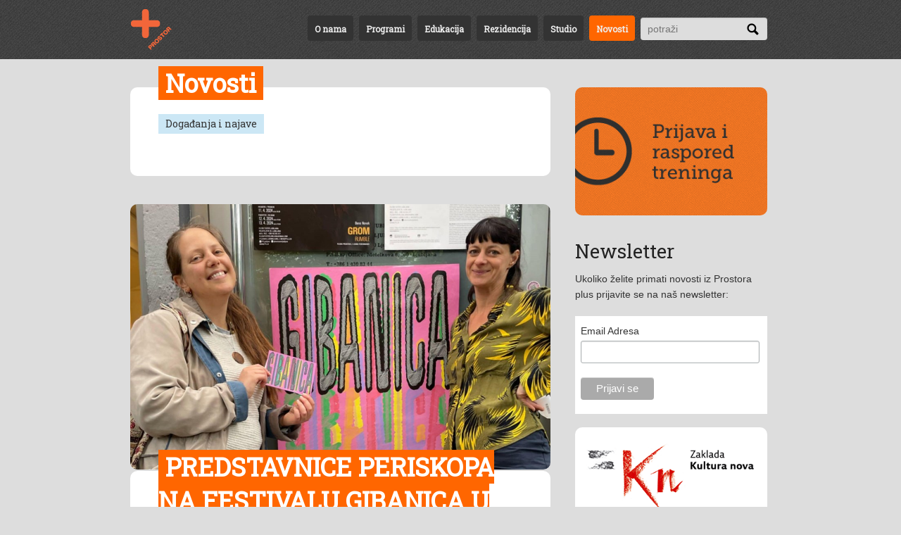

--- FILE ---
content_type: text/html; charset=UTF-8
request_url: https://www.prostorplus.hr/blog?b_start=5
body_size: 4292
content:
<!DOCTYPE html>
<!--[if lt IE 8]> <html class="no-js lt-ie9 lt-ie8" lang="hr"> <![endif]-->
<!--[if IE 8]> <html class="no-js lt-ie9" lang="hr"> <![endif]-->
<!--[if gt IE 8]><!--> <html class="no-js" lang="hr"> <!--<![endif]-->
<head>
 <meta charset="UTF-8">
 <meta name="viewport" content="width=device-width,initial-scale=1,minimum-scale=1,user-scalable=1">
 <meta name="robots" content="index,follow">
 <meta http-equiv="X-UA-Compatible" content="IE=edge,chrome=1">
 <script>document.cookie="resolution="+(window.innerWidth||(document.documentElement||document.body).clientWidth)+("devicePixelRatio" in window?","+devicePixelRatio:",1")+"; path=/";</script>
 <title>Novosti - Događanja i najave | Prostor plus</title>
 <base href="https://www.prostorplus.hr/"><!--[if lt IE 10]> </base> <![endif]-->
 <link rel="canonical" href="https://www.prostorplus.hr/blog">
 <link rel="alternate" type="application/rss+xml" href="hr/rss" title="RSS aktualno">
 <link rel="stylesheet" href="https://fonts.googleapis.com/css?family=Roboto+Slab">
 <link rel="stylesheet" href="assets/css/foundation.min.css">
 <link rel="stylesheet" href="assets/css/app.min.css?v=103">
<!--[if lt IE 9]>
 <style type="text/css" media="all"> @import "assets/css/ie.css"; </style> <![endif]-->
 <script src="//ajax.googleapis.com/ajax/libs/jquery/1.8/jquery.min.js"></script>
 <script src="assets/js/foundation.min.js"></script>
 <script src="assets/js/app.min.js?v=103"></script>


<script async src="https://www.googletagmanager.com/gtag/js?id=G-WKSEJDEQ82"></script>
<script>
  window.dataLayer = window.dataLayer || [];
  function gtag(){dataLayer.push(arguments);}
  gtag('js', new Date());
  gtag('config', 'G-WKSEJDEQ82');
</script>
</head>

<body id="blog">
<header class="navigation">
<div class="row"><a name="head-nav"></a>
 <div class="hide-for-small">
  <div id="header" class="logo two columns">
   <h1><a href="plus">Novosti - Događanja i najave | Prostor plus</a></h1>
  </div>
  <div id="navlink" class="ten columns">
   <div class="search"> <form id="ajaxSearch_form" action="trazi/rezultati" method="post"><input type="hidden" name="advsearch" value="oneword">
 <input id="ajaxSearch_input" class="cleardefault" type="text" name="search" value="" placeholder="potraži">
 <input id="ajaxSearch_submit" type="submit" name="sub" value="Traži" >
</form>
</div>
  <ul class="glavnimenu"> <li><a href="/o-nama" title="">O nama</a></li>
 <li><a href="/produkcija" title="">Programi</a></li>
 <li><a href="/radionice" title="">Edukacija</a></li>
 <li><a href="/rezidencija" title="AIR (umjetnici u rezidenciji / Artist in Residence)">Rezidencija</a></li>
 <li><a href="/studio-prostorija" title="Filodrammatica, Korzo 28, Rijeka">Studio</a></li>
 <li><a href="/blog" title="Događanja i najave" class="last current">Novosti</a></li>

</ul>
  </div>
 </div>
 <div class="hide show-for-small twelve columns">
 <nav class="top-bar"><ul>
  <li class="name"><h1><a href="https://www.prostorplus.hr/" class="main logo menutoggle">Prostor plus</a></h1></li>
  <li class="toggle-topbar"><a href="#"></a></li>
 </ul>
 <section><ul class="left"><li class="divider"></li>
  <li><a href="/o-nama" class="">O nama</a></li>

 <li><a href="/produkcija" class="">Programi</a></li>

 <li><a href="/radionice" class="">Edukacija</a></li>

 <li><a href="/rezidencija" class="">Rezidencija</a></li>

 <li><a href="/studio-prostorija" class="">Studio</a></li>

 <li><a href="/blog" class="active">Novosti</a></li>


 </ul></section>
</nav>
 </div>
</div>
</header>

<div class="row">
 <div class="main eight columns">
  <div class="content row">
   <div class="header-wrap"><h1>Novosti</h1></div>
  <h2 class="podnaslov">Događanja i najave</h2>
  
  </div>
 <div class="slika row">
  <a href="blog/predstavnice-periskopa-na-festivalu-gibanica-u-ljubljani"><img src="assets/images/blog/7.-gibanica.jpg" alt="PREDSTAVNICE PERISKOPA NA FESTIVALU GIBANICA U LJUBLJANI"></a>
 </div>
 <div class="content row">
  <div class="header-wrap"><h1><a href="blog/predstavnice-periskopa-na-festivalu-gibanica-u-ljubljani">PREDSTAVNICE PERISKOPA NA FESTIVALU GIBANICA U LJUBLJANI</a></h1></div>
  <h3 class="podnaslov">06.-11.05.2025. // Gibanica, Ljubljana</h3>
  <p>Predstavnice udruge Prostor Plus i festivala Periskop, Nika Krajnović  i Nives Soldičić provele su u Ljubljani na festivalu Gibanica u sklopu Twinning programa koji je usmjeren uzajamnom učenju i umrežavanju <a href="blog/predstavnice-periskopa-na-festivalu-gibanica-u-ljubljani">→ više</a></p>
  <p class="metainfo">13.05.2025.</p>
 </div>
 <div class="content row">
  <div class="header-wrap"><h1><a href="blog/vins-vladarice-na-svecanom-obiljezavanju-dana-oslobodjenja-rijeke">VINS VLADARICE NA SVEČANOM OBILJEŽAVANJU DANA OSLOBOĐENJA RIJEKE</a></h1></div>
  <h3 class="podnaslov">30.04.2025. // Muzej grada Rijeke – Kockica</h3>
  <p>VINS Vladarice nastupile su na svečanom obilježavanju Dana oslobođenja grada Rijeke u Muzeju grada Rijeke – Kockica. <a href="blog/vins-vladarice-na-svecanom-obiljezavanju-dana-oslobodjenja-rijeke">→ više</a></p>
  <p class="metainfo">03.05.2025.</p>
 </div><div class="slika row">
  <a href="blog/plesni-zbirkus-2025-otvorene-prijave-za-izvedbene-umjetnike_ce"><img src="assets/images/blog/pz-vizual-poziv.png" alt="Plesni zbirkus 2025 - Otvorene prijave za izvedbene umjetnike_ce"></a>
 </div>
 <div class="content row">
  <div class="header-wrap"><h1><a href="blog/plesni-zbirkus-2025-otvorene-prijave-za-izvedbene-umjetnike_ce">Plesni zbirkus 2025 - Otvorene prijave za izvedbene umjetnike_ce </a></h1></div>
  <h3 class="podnaslov">Prijave do 1.5.2025. putem online obrasca</h3>
  <p>Plesni zbirkus je dječji izvedbeni festival koji uključuje djecu u stvaranje kulturnog programa za djecu uz podršku stručnjaka_kinja. Zajedno ga s njima organiziraju udruge Prostor Plus i VMB i Gradska knjižnica Rijeka. Pozivamo izvedbene umjetnike_ce da prijave izvedbe i/ili radionice za i s djecom. Prijave traju do 1. svibnja 2025. Program će selektirati djeca i stručnjaci_kinje, a odabrani umjetnici_e će biti informirani putem emaila do 1. lipnja 2025. <a href="blog/plesni-zbirkus-2025-otvorene-prijave-za-izvedbene-umjetnike_ce">→ više</a></p>
  <p class="metainfo">26.03.2025.</p>
 </div><div class="slika row">
  <a href="blog/vins-vladarice-na-62-goranovom-proljecu"><img src="assets/images/blog/4.gorprlj.png" alt="VINS Vladarice na 62. Goranovom proljeću"></a>
 </div>
 <div class="content row">
  <div class="header-wrap"><h1><a href="blog/vins-vladarice-na-62-goranovom-proljecu">VINS Vladarice na 62. Goranovom proljeću </a></h1></div>
  <h3 class="podnaslov">21.03.2025. // // Filodrammatica, Korzo 28/I</h3>
  <p>U subotu 21.03.2025. u 19 sati 62. Goranovo proljeće stiže u Rijeku, točnije u Filodrammaticu. A tamo ćete osim lijepe i angažirane književnosti naići i na lijepe i angažirane pjesme <a href="blog/vins-vladarice-na-62-goranovom-proljecu">→ više</a></p>
  <p class="metainfo">14.03.2025.</p>
 </div><div class="slika row">
  <a href="blog/vins-vladarice-na-nocnom-marsu-za-8-mart-feminizam-nema-granica"><img src="assets/images/blog/3.vins-na-nocnom-marsu.jpg" alt="VINS Vladarice na Noćnom maršu za 8. Mart  - Feminizam nema granica!"></a>
 </div>
 <div class="content row">
  <div class="header-wrap"><h1><a href="blog/vins-vladarice-na-nocnom-marsu-za-8-mart-feminizam-nema-granica">VINS Vladarice na Noćnom maršu za 8. Mart  - Feminizam nema granica!</a></h1></div>
  <h3 class="podnaslov">08.03.2025. // 19:00 // Delta – Trg 128. brigade //</h3>
  <p>U subotu 08.03.2025.  vokalno instumentalni neformalni sastav (VINS) vLadarice na Noćnom maršu za 8. Mart (kao i svake godine). Dođite, budite i pjevajte s nama. Feminizam nema granica! <a href="blog/vins-vladarice-na-nocnom-marsu-za-8-mart-feminizam-nema-granica">→ više</a></p>
  <p class="metainfo">01.03.2025.</p>
 </div><nav class="row"><ul class="pagination">
 <li class="pagepos">6-10</li><li class="pagecnt">/ 204</li>
 <li class="prev arrow"><a href="/blog?b_start=0">←</a></li> <li class="pagenum"><a href="/blog?b_start=0">1</a></li><li class="current">2</li><li class="pagenum"><a href="/blog?b_start=10">3</a></li><li class="pagenum"><a href="/blog?b_start=15">4</a></li><li class="pagenum"><a href="/blog?b_start=20">5</a></li><li class="pagenum"><a href="/blog?b_start=25">6</a></li><li class="pagepos">...</li><li class="pagenum"><a href="/blog?b_start=195">40</a></li><li class="pagenum"><a href="/blog?b_start=200">41</a></li> <li class="next arrow"><a href="/blog?b_start=10">→</a></li>
</ul></nav>
 </div> 
 <div class="sidebar four columns">
  <a href="studio-prostorija/prijava-trening" title="Raspored treninga"><img src="assets/images/logotipi/raspored.png" class="banner"></a>

<h3>Newsletter</h3>
<form id="frmLtr" ac__tion="o-nama/newsletter#nltrform" method="post" enctype="multipart/form-data">
 <label for="cfEmail">Ukoliko želite primati novosti iz Prostora plus prijavite se na naš newsletter:</label>
 <!--div class="row collapse">
  <div class="eight mobile-three columns">
   <input tabindex="911" type="text" name="email" id="cfEmail" maxlength="80" placeholder="e-mail@adresa" value="">
  </div>
  <div class="four mobile-one columns">
   <input tabindex="981" type="submit" name="submit" id="btnSubmit" class="radius success button expand postfix" value="Pošalji">
  </div>
 </div>
 <input type="hidden" name="formid" value="frmLtr"-->
</form>
<!-- Begin Mailchimp Signup Form -->
<link href="//cdn-images.mailchimp.com/embedcode/classic-10_7.css" rel="stylesheet" type="text/css">
<style type="text/css">
	#mc_embed_signup{background:#fff; clear:left; font:14px Helvetica,Arial,sans-serif; }
	/* Add your own Mailchimp form style overrides in your site stylesheet or in this style block.
	   We recommend moving this block and the preceding CSS link to the HEAD of your HTML file. */
</style>
<div id="mc_embed_signup">
<form action="https://prostorplus.us19.list-manage.com/subscribe/post?u=9a1458e032932cf07510a4d6d&amp;id=bf9f1f5c93" method="post" id="mc-embedded-subscribe-form" name="mc-embedded-subscribe-form" class="validate" target="_blank" novalidate>
    <div id="mc_embed_signup_scroll">
	
<div class="mc-field-group">
	<label for="mce-EMAIL">Email Adresa </label>
	<input type="email" value="" name="EMAIL" class="required email" id="mce-EMAIL">
</div>
	<div id="mce-responses" class="clear">
		<div class="response" id="mce-error-response" style="display:none"></div>
		<div class="response" id="mce-success-response" style="display:none"></div>
	</div>    <!-- real people should not fill this in and expect good things - do not remove this or risk form bot signups-->
    <div style="position: absolute; left: -5000px;" aria-hidden="true"><input type="text" name="b_9a1458e032932cf07510a4d6d_bf9f1f5c93" tabindex="-1" value=""></div>
    <div class="clear"><input type="submit" value="Prijavi se" name="subscribe" id="mc-embedded-subscribe" class="button"></div>
    </div>
</form>
</div>
<!--End mc_embed_signup-->
<a href="https://kulturanova.hr" target="_blank" title="Zaklada Kultura nova">
  <img src="assets/images/logotipi/zkn.gif" class="banner" alt="Zaklada Kultura nova">
 </a><a href="http://www.min-kulture.hr/" target="_blank" title="Ministarstvo kulture RH">
  <img src="assets/images/logotipi/Ministarstvo_kulture_i_medija_RH_logo.jpg" class="banner" alt="Ministarstvo kulture RH">
 </a><a href="https://www.rijeka.hr/" target="_blank" title="Grad Rijeka">
  <img src="assets/images/logotipi/grad-rijeka.gif" class="banner" alt="Grad Rijeka">
 </a><a href="http://www.pgz.hr/" target="_blank" title="Primorsko-goranska županija">
  <img src="assets/images/logotipi/PGZ-logo-vodoravno_boja.jpg" class="banner" alt="Primorsko-goranska županija">
 </a><a href="http://www.molekula.org" target="_blank" title="Savez udruga Molekula">
  <img src="assets/images/logotipi/molekula.png" class="banner" alt="Savez udruga Molekula">
 </a><a href="https://solidarna.hr/fond-za-zene" target="_blank" title="Zaklada Solidarna">
  <img src="assets/images/logotipi/LOGO-Solidarna-1.png" class="banner" alt="Zaklada Solidarna">
 </a>
 </div>
</div>

<footer class="row footer">
 <div class="five columns">
  <p class="left big-on-phones">2009-25. © <a href="https://www.prostorplus.hr/">Prostor plus</a> | 
   web: <a href="http://www.manufaktura.hr/" target="_blank" rel="external">manufaktura</a></p>
 </div>  
 <div class="seven columns">
  <p class="right big-on-phones"> <a href="hr/rss">RSS</a> | <a href="blog#head-nav">na vrh</a></p>
  <p class="right hide-for-small">  <a href="/o-nama" title="O nama">O nama</a> | 
 <a href="/produkcija" title="Programi">Programi</a> | 
 <a href="/radionice" title="Edukacija">Edukacija</a> | 
 <a href="/rezidencija" title="Rezidencija">Rezidencija</a> | 
 <a href="/studio-prostorija" title="Studio za izvedbene umjetnosti ">Studio</a> | 
 <a href="/blog" title="Novosti" class="last current">Novosti</a> | 
</p>
 </div>
</footer>
</body>

</html>

--- FILE ---
content_type: text/css
request_url: https://www.prostorplus.hr/assets/css/app.min.css?v=103
body_size: 5535
content:
body{font-family:sans-serif;background-color:#ddd;color:#333;font-weight:400;font-style:normal;font-size:13px}h1,h2,h3,h4{font-family:'Roboto Slab',serif;font-weight:700;font-style:normal}h3{font-weight:300}a{text-decoration:none;color:#F60}a:hover,a:focus{text-decoration:underline;color:#F60}header.row{border-bottom:1px solid #9C9;margin-bottom:40px}.logo h1{margin:0;padding:0}.logo h1 a{background:transparent url('prostorplus-logo-orange.png') no-repeat -12px top;width:84px;height:84px;display:block;text-indent:-8000px}#navlink{padding:0 20px 0 0;font-size:16px;color:#ddd;font-weight:700}#navlink .search{float:right;margin:22px 0 0 0}#navlink form{margin:0;padding:0}#navlink fieldset{margin:0;padding:0;border:0}#navlink label{margin:0;border:0}#navlink input#ajaxSearch_input{margin:3px 0 0 0;padding:10px;border:0;float:left;width:180px;background-color:#ddd;border-radius:4px}#navlink input#ajaxSearch_submit{width:32px;height:32px;text-indent:-8000px;overflow:hidden;border:0;background:transparent url('search.png') no-repeat left top;position:absolute;margin:0;top:25px;right:25px;cursor:pointer}#navlink ul.glavnimenu{padding:30px 4px 22px 0;margin:0;float:right;list-style:none}#navlink ul.glavnimenu li{padding:0 4px;margin:0;float:left}#navlink a.current{color:#eee;background-color:#F60}#navlink a{padding:11px 10px 9px;color:#eee;font-family:'Roboto Slab',sans-serif;font-weight:bold;font-size:12px;background-color:#333;border-radius:4px}#navlink a:hover{color:#eee;background-color:#F60;text-decoration:none}#navlink span.last{display:none}.navigation{width:100%;height:84px;margin-bottom:40px;background:transparent url('debut_dark.png') repeat left top}.top-bar{background:0;height:90px;line-height:90px;position:relative;z-index:9600}.top-bar>ul{height:90px}.top-bar ul{height:90px;line-height:90px}.top-bar ul>li:hover,.top-bar ul>li.active{background:#222}.top-bar ul>li:hover a,.top-bar ul>li.active a{color:#f60}.top-bar ul>li.name{background:0;height:90px}.top-bar>ul .name h1{line-height:90px}.top-bar ul>li.name h1 a{background:transparent url('prostorplus-logo-orange.png') no-repeat -12px top;width:84px;height:84px;display:block;text-indent:-8000px;line-height:90px !important;padding:0}.top-bar ul>li.toggle-topbar{height:90px}.top-bar ul.left{background:#333;height:100%;margin-top:0}div.pp_default .pp_top,div.pp_default .pp_top .pp_middle,div.pp_default .pp_top .pp_left,div.pp_default .pp_top .pp_right,div.pp_default .pp_bottom,div.pp_default .pp_bottom .pp_left,div.pp_default .pp_bottom .pp_middle,div.pp_default .pp_bottom .pp_right{height:13px}div.pp_default .pp_top .pp_left{background:url(./prettyPhoto/default/sprite.png) -78px -93px no-repeat}div.pp_default .pp_top .pp_middle{background:url(./prettyPhoto/default/sprite_x.png) top left repeat-x}div.pp_default .pp_top .pp_right{background:url(./prettyPhoto/default/sprite.png) -112px -93px no-repeat}div.pp_default .pp_content .ppt{color:#f8f8f8}div.pp_default .pp_content_container .pp_left{background:url(./prettyPhoto/default/sprite_y.png) -7px 0 repeat-y;padding-left:13px}div.pp_default .pp_content_container .pp_right{background:url(./prettyPhoto/default/sprite_y.png) top right repeat-y;padding-right:13px}div.pp_default .pp_content{background-color:#fff}div.pp_default .pp_next:hover{background:url(./prettyPhoto/default/sprite_next.png) center right no-repeat;cursor:pointer}div.pp_default .pp_previous:hover{background:url(./prettyPhoto/default/sprite_prev.png) center left no-repeat;cursor:pointer}div.pp_default .pp_expand{background:url(./prettyPhoto/default/sprite.png) 0 -29px no-repeat;cursor:pointer;width:28px;height:28px}div.pp_default .pp_expand:hover{background:url(./prettyPhoto/default/sprite.png) 0 -56px no-repeat;cursor:pointer}div.pp_default .pp_contract{background:url(./prettyPhoto/default/sprite.png) 0 -84px no-repeat;cursor:pointer;width:28px;height:28px}div.pp_default .pp_contract:hover{background:url(./prettyPhoto/default/sprite.png) 0 -113px no-repeat;cursor:pointer}div.pp_default .pp_close{width:30px;height:30px;background:url(./prettyPhoto/default/sprite.png) 2px 1px no-repeat;cursor:pointer}div.pp_default #pp_full_res .pp_inline{color:#000}div.pp_default .pp_gallery ul li a{background:url(./prettyPhoto/default/default_thumb.png) center center #f8f8f8;border:1px solid #aaa}div.pp_default .pp_gallery ul li a:hover,div.pp_default .pp_gallery ul li.selected a{border-color:#fff}div.pp_default .pp_social{margin-top:7px}div.pp_default .pp_gallery a.pp_arrow_previous,div.pp_default .pp_gallery a.pp_arrow_next{position:static;left:auto}div.pp_default .pp_nav .pp_play,div.pp_default .pp_nav .pp_pause{background:url(./prettyPhoto/default/sprite.png) -51px 1px no-repeat;height:30px;width:30px}div.pp_default .pp_nav .pp_pause{background-position:-51px -29px}div.pp_default .pp_details{position:relative}div.pp_default a.pp_arrow_previous,div.pp_default a.pp_arrow_next{background:url(./prettyPhoto/default/sprite.png) -31px -3px no-repeat;height:20px;margin:4px 0 0 0;width:20px}div.pp_default a.pp_arrow_next{left:52px;background-position:-82px -3px}div.pp_default .pp_content_container .pp_details{margin-top:5px}div.pp_default .pp_nav{clear:none;height:30px;width:110px;position:relative}div.pp_default .pp_nav .currentTextHolder{font-family:Georgia;font-style:italic;color:#999;font-size:11px;left:75px;line-height:25px;margin:0;padding:0 0 0 10px;position:absolute;top:2px}div.pp_default .pp_close:hover,div.pp_default .pp_nav .pp_play:hover,div.pp_default .pp_nav .pp_pause:hover,div.pp_default .pp_arrow_next:hover,div.pp_default .pp_arrow_previous:hover{opacity:.7}div.pp_default .pp_description{font-size:11px;font-weight:bold;line-height:14px;margin:5px 50px 5px 0}div.pp_default .pp_bottom .pp_left{background:url(./prettyPhoto/default/sprite.png) -78px -127px no-repeat}div.pp_default .pp_bottom .pp_middle{background:url(./prettyPhoto/default/sprite_x.png) bottom left repeat-x}div.pp_default .pp_bottom .pp_right{background:url(./prettyPhoto/default/sprite.png) -112px -127px no-repeat}div.pp_default .pp_loaderIcon{background:url(./prettyPhoto/default/loader.gif) center center no-repeat}div.light_rounded .pp_top .pp_left{background:url(./prettyPhoto/light_rounded/sprite.png) -88px -53px no-repeat}div.light_rounded .pp_top .pp_middle{background:#fff}div.light_rounded .pp_top .pp_right{background:url(./prettyPhoto/light_rounded/sprite.png) -110px -53px no-repeat}div.light_rounded .pp_content .ppt{color:#000}div.light_rounded .pp_content_container .pp_left,div.light_rounded .pp_content_container .pp_right{background:#fff}div.light_rounded .pp_content{background-color:#fff}div.light_rounded .pp_next:hover{background:url(./prettyPhoto/light_rounded/btnNext.png) center right no-repeat;cursor:pointer}div.light_rounded .pp_previous:hover{background:url(./prettyPhoto/light_rounded/btnPrevious.png) center left no-repeat;cursor:pointer}div.light_rounded .pp_expand{background:url(./prettyPhoto/light_rounded/sprite.png) -31px -26px no-repeat;cursor:pointer}div.light_rounded .pp_expand:hover{background:url(./prettyPhoto/light_rounded/sprite.png) -31px -47px no-repeat;cursor:pointer}div.light_rounded .pp_contract{background:url(./prettyPhoto/light_rounded/sprite.png) 0 -26px no-repeat;cursor:pointer}div.light_rounded .pp_contract:hover{background:url(./prettyPhoto/light_rounded/sprite.png) 0 -47px no-repeat;cursor:pointer}div.light_rounded .pp_close{width:75px;height:22px;background:url(./prettyPhoto/light_rounded/sprite.png) -1px -1px no-repeat;cursor:pointer}div.light_rounded .pp_details{position:relative}div.light_rounded .pp_description{margin-right:85px}div.light_rounded #pp_full_res .pp_inline{color:#000}div.light_rounded .pp_gallery a.pp_arrow_previous,div.light_rounded .pp_gallery a.pp_arrow_next{margin-top:12px !important}div.light_rounded .pp_nav .pp_play{background:url(./prettyPhoto/light_rounded/sprite.png) -1px -100px no-repeat;height:15px;width:14px}div.light_rounded .pp_nav .pp_pause{background:url(./prettyPhoto/light_rounded/sprite.png) -24px -100px no-repeat;height:15px;width:14px}div.light_rounded .pp_arrow_previous{background:url(./prettyPhoto/light_rounded/sprite.png) 0 -71px no-repeat}div.light_rounded .pp_arrow_previous.disabled{background-position:0 -87px;cursor:default}div.light_rounded .pp_arrow_next{background:url(./prettyPhoto/light_rounded/sprite.png) -22px -71px no-repeat}div.light_rounded .pp_arrow_next.disabled{background-position:-22px -87px;cursor:default}div.light_rounded .pp_bottom .pp_left{background:url(./prettyPhoto/light_rounded/sprite.png) -88px -80px no-repeat}div.light_rounded .pp_bottom .pp_middle{background:#fff}div.light_rounded .pp_bottom .pp_right{background:url(./prettyPhoto/light_rounded/sprite.png) -110px -80px no-repeat}div.light_rounded .pp_loaderIcon{background:url(./prettyPhoto/light_rounded/loader.gif) center center no-repeat}div.dark_rounded .pp_top .pp_left{background:url(./prettyPhoto/dark_rounded/sprite.png) -88px -53px no-repeat}div.dark_rounded .pp_top .pp_middle{background:url(./prettyPhoto/dark_rounded/contentPattern.png) top left repeat}div.dark_rounded .pp_top .pp_right{background:url(./prettyPhoto/dark_rounded/sprite.png) -110px -53px no-repeat}div.dark_rounded .pp_content_container .pp_left{background:url(./prettyPhoto/dark_rounded/contentPattern.png) top left repeat-y}div.dark_rounded .pp_content_container .pp_right{background:url(./prettyPhoto/dark_rounded/contentPattern.png) top right repeat-y}div.dark_rounded .pp_content{background:url(./prettyPhoto/dark_rounded/contentPattern.png) top left repeat}div.dark_rounded .pp_next:hover{background:url(./prettyPhoto/dark_rounded/btnNext.png) center right no-repeat;cursor:pointer}div.dark_rounded .pp_previous:hover{background:url(./prettyPhoto/dark_rounded/btnPrevious.png) center left no-repeat;cursor:pointer}div.dark_rounded .pp_expand{background:url(./prettyPhoto/dark_rounded/sprite.png) -31px -26px no-repeat;cursor:pointer}div.dark_rounded .pp_expand:hover{background:url(./prettyPhoto/dark_rounded/sprite.png) -31px -47px no-repeat;cursor:pointer}div.dark_rounded .pp_contract{background:url(./prettyPhoto/dark_rounded/sprite.png) 0 -26px no-repeat;cursor:pointer}div.dark_rounded .pp_contract:hover{background:url(./prettyPhoto/dark_rounded/sprite.png) 0 -47px no-repeat;cursor:pointer}div.dark_rounded .pp_close{width:75px;height:22px;background:url(./prettyPhoto/dark_rounded/sprite.png) -1px -1px no-repeat;cursor:pointer}div.dark_rounded .pp_details{position:relative}div.dark_rounded .pp_description{margin-right:85px}div.dark_rounded .currentTextHolder{color:#c4c4c4}div.dark_rounded .pp_description{color:#fff}div.dark_rounded #pp_full_res .pp_inline{color:#fff}div.dark_rounded .pp_gallery a.pp_arrow_previous,div.dark_rounded .pp_gallery a.pp_arrow_next{margin-top:12px !important}div.dark_rounded .pp_nav .pp_play{background:url(./prettyPhoto/dark_rounded/sprite.png) -1px -100px no-repeat;height:15px;width:14px}div.dark_rounded .pp_nav .pp_pause{background:url(./prettyPhoto/dark_rounded/sprite.png) -24px -100px no-repeat;height:15px;width:14px}div.dark_rounded .pp_arrow_previous{background:url(./prettyPhoto/dark_rounded/sprite.png) 0 -71px no-repeat}div.dark_rounded .pp_arrow_previous.disabled{background-position:0 -87px;cursor:default}div.dark_rounded .pp_arrow_next{background:url(./prettyPhoto/dark_rounded/sprite.png) -22px -71px no-repeat}div.dark_rounded .pp_arrow_next.disabled{background-position:-22px -87px;cursor:default}div.dark_rounded .pp_bottom .pp_left{background:url(./prettyPhoto/dark_rounded/sprite.png) -88px -80px no-repeat}div.dark_rounded .pp_bottom .pp_middle{background:url(./prettyPhoto/dark_rounded/contentPattern.png) top left repeat}div.dark_rounded .pp_bottom .pp_right{background:url(./prettyPhoto/dark_rounded/sprite.png) -110px -80px no-repeat}div.dark_rounded .pp_loaderIcon{background:url(./prettyPhoto/dark_rounded/loader.gif) center center no-repeat}div.dark_square .pp_left,div.dark_square .pp_middle,div.dark_square .pp_right,div.dark_square .pp_content{background:#000}div.dark_square .currentTextHolder{color:#c4c4c4}div.dark_square .pp_description{color:#fff}div.dark_square .pp_loaderIcon{background:url(./prettyPhoto/dark_square/loader.gif) center center no-repeat}div.dark_square .pp_expand{background:url(./prettyPhoto/dark_square/sprite.png) -31px -26px no-repeat;cursor:pointer}div.dark_square .pp_expand:hover{background:url(./prettyPhoto/dark_square/sprite.png) -31px -47px no-repeat;cursor:pointer}div.dark_square .pp_contract{background:url(./prettyPhoto/dark_square/sprite.png) 0 -26px no-repeat;cursor:pointer}div.dark_square .pp_contract:hover{background:url(./prettyPhoto/dark_square/sprite.png) 0 -47px no-repeat;cursor:pointer}div.dark_square .pp_close{width:75px;height:22px;background:url(./prettyPhoto/dark_square/sprite.png) -1px -1px no-repeat;cursor:pointer}div.dark_square .pp_details{position:relative}div.dark_square .pp_description{margin:0 85px 0 0}div.dark_square #pp_full_res .pp_inline{color:#fff}div.dark_square .pp_gallery a.pp_arrow_previous,div.dark_square .pp_gallery a.pp_arrow_next{margin-top:12px !important}div.dark_square .pp_nav{clear:none}div.dark_square .pp_nav .pp_play{background:url(./prettyPhoto/dark_square/sprite.png) -1px -100px no-repeat;height:15px;width:14px}div.dark_square .pp_nav .pp_pause{background:url(./prettyPhoto/dark_square/sprite.png) -24px -100px no-repeat;height:15px;width:14px}div.dark_square .pp_arrow_previous{background:url(./prettyPhoto/dark_square/sprite.png) 0 -71px no-repeat}div.dark_square .pp_arrow_previous.disabled{background-position:0 -87px;cursor:default}div.dark_square .pp_arrow_next{background:url(./prettyPhoto/dark_square/sprite.png) -22px -71px no-repeat}div.dark_square .pp_arrow_next.disabled{background-position:-22px -87px;cursor:default}div.dark_square .pp_next:hover{background:url(./prettyPhoto/dark_square/btnNext.png) center right no-repeat;cursor:pointer}div.dark_square .pp_previous:hover{background:url(./prettyPhoto/dark_square/btnPrevious.png) center left no-repeat;cursor:pointer}div.light_square .pp_left,div.light_square .pp_middle,div.light_square .pp_right,div.light_square .pp_content{background:#fff}div.light_square .pp_content .ppt{color:#000}div.light_square .pp_expand{background:url(./prettyPhoto/light_square/sprite.png) -31px -26px no-repeat;cursor:pointer}div.light_square .pp_expand:hover{background:url(./prettyPhoto/light_square/sprite.png) -31px -47px no-repeat;cursor:pointer}div.light_square .pp_contract{background:url(./prettyPhoto/light_square/sprite.png) 0 -26px no-repeat;cursor:pointer}div.light_square .pp_contract:hover{background:url(./prettyPhoto/light_square/sprite.png) 0 -47px no-repeat;cursor:pointer}div.light_square .pp_close{width:75px;height:22px;background:url(./prettyPhoto/light_square/sprite.png) -1px -1px no-repeat;cursor:pointer}div.light_square .pp_details{position:relative}div.light_square .pp_description{margin-right:85px}div.light_square #pp_full_res .pp_inline{color:#000}div.light_square .pp_gallery a.pp_arrow_previous,div.light_square .pp_gallery a.pp_arrow_next{margin-top:12px !important}div.light_square .pp_nav .pp_play{background:url(./prettyPhoto/light_square/sprite.png) -1px -100px no-repeat;height:15px;width:14px}div.light_square .pp_nav .pp_pause{background:url(./prettyPhoto/light_square/sprite.png) -24px -100px no-repeat;height:15px;width:14px}div.light_square .pp_arrow_previous{background:url(./prettyPhoto/light_square/sprite.png) 0 -71px no-repeat}div.light_square .pp_arrow_previous.disabled{background-position:0 -87px;cursor:default}div.light_square .pp_arrow_next{background:url(./prettyPhoto/light_square/sprite.png) -22px -71px no-repeat}div.light_square .pp_arrow_next.disabled{background-position:-22px -87px;cursor:default}div.light_square .pp_next:hover{background:url(./prettyPhoto/light_square/btnNext.png) center right no-repeat;cursor:pointer}div.light_square .pp_previous:hover{background:url(./prettyPhoto/light_square/btnPrevious.png) center left no-repeat;cursor:pointer}div.light_square .pp_loaderIcon{background:url(./prettyPhoto/light_rounded/loader.gif) center center no-repeat}div.facebook .pp_top .pp_left{background:url(./prettyPhoto/facebook/sprite.png) -88px -53px no-repeat}div.facebook .pp_top .pp_middle{background:url(./prettyPhoto/facebook/contentPatternTop.png) top left repeat-x}div.facebook .pp_top .pp_right{background:url(./prettyPhoto/facebook/sprite.png) -110px -53px no-repeat}div.facebook .pp_content .ppt{color:#000}div.facebook .pp_content_container .pp_left{background:url(./prettyPhoto/facebook/contentPatternLeft.png) top left repeat-y}div.facebook .pp_content_container .pp_right{background:url(./prettyPhoto/facebook/contentPatternRight.png) top right repeat-y}div.facebook .pp_content{background:#fff}div.facebook .pp_expand{background:url(./prettyPhoto/facebook/sprite.png) -31px -26px no-repeat;cursor:pointer}div.facebook .pp_expand:hover{background:url(./prettyPhoto/facebook/sprite.png) -31px -47px no-repeat;cursor:pointer}div.facebook .pp_contract{background:url(./prettyPhoto/facebook/sprite.png) 0 -26px no-repeat;cursor:pointer}div.facebook .pp_contract:hover{background:url(./prettyPhoto/facebook/sprite.png) 0 -47px no-repeat;cursor:pointer}div.facebook .pp_close{width:22px;height:22px;background:url(./prettyPhoto/facebook/sprite.png) -1px -1px no-repeat;cursor:pointer}div.facebook .pp_details{position:relative}div.facebook .pp_description{margin:0 37px 0 0}div.facebook #pp_full_res .pp_inline{color:#000}div.facebook .pp_loaderIcon{background:url(./prettyPhoto/facebook/loader.gif) center center no-repeat}div.facebook .pp_arrow_previous{background:url(./prettyPhoto/facebook/sprite.png) 0 -71px no-repeat;height:22px;margin-top:0;width:22px}div.facebook .pp_arrow_previous.disabled{background-position:0 -96px;cursor:default}div.facebook .pp_arrow_next{background:url(./prettyPhoto/facebook/sprite.png) -32px -71px no-repeat;height:22px;margin-top:0;width:22px}div.facebook .pp_arrow_next.disabled{background-position:-32px -96px;cursor:default}div.facebook .pp_nav{margin-top:0}div.facebook .pp_nav p{font-size:15px;padding:0 3px 0 4px}div.facebook .pp_nav .pp_play{background:url(./prettyPhoto/facebook/sprite.png) -1px -123px no-repeat;height:22px;width:22px}div.facebook .pp_nav .pp_pause{background:url(./prettyPhoto/facebook/sprite.png) -32px -123px no-repeat;height:22px;width:22px}div.facebook .pp_next:hover{background:url(./prettyPhoto/facebook/btnNext.png) center right no-repeat;cursor:pointer}div.facebook .pp_previous:hover{background:url(./prettyPhoto/facebook/btnPrevious.png) center left no-repeat;cursor:pointer}div.facebook .pp_bottom .pp_left{background:url(./prettyPhoto/facebook/sprite.png) -88px -80px no-repeat}div.facebook .pp_bottom .pp_middle{background:url(./prettyPhoto/facebook/contentPatternBottom.png) top left repeat-x}div.facebook .pp_bottom .pp_right{background:url(./prettyPhoto/facebook/sprite.png) -110px -80px no-repeat}div.pp_pic_holder a:focus{outline:0}div.pp_overlay{background:#000;display:none;left:0;position:absolute;top:0;width:100%;z-index:9500}div.pp_pic_holder{display:none;position:absolute;width:100px;z-index:10000}.pp_top{height:20px;position:relative}* html .pp_top{padding:0 20px}.pp_top .pp_left{height:20px;left:0;position:absolute;width:20px}.pp_top .pp_middle{height:20px;left:20px;position:absolute;right:20px}* html .pp_top .pp_middle{left:0;position:static}.pp_top .pp_right{height:20px;left:auto;position:absolute;right:0;top:0;width:20px}.pp_content{height:40px;min-width:40px}* html .pp_content{width:40px}.pp_fade{display:none}.pp_content_container{position:relative;text-align:left;width:100%}.pp_content_container .pp_left{padding-left:20px}.pp_content_container .pp_right{padding-right:20px}.pp_content_container .pp_details{float:left;margin:10px 0 2px 0}.pp_description{display:none;margin:0}.pp_social{float:left;margin:0}.pp_social .facebook{float:left;margin-left:5px;width:55px;overflow:hidden}.pp_social .twitter{float:left}.pp_nav{clear:right;float:left;margin:3px 10px 0 0}.pp_nav p{float:left;margin:2px 4px;white-space:nowrap}.pp_nav .pp_play,.pp_nav .pp_pause{float:left;margin-right:4px;text-indent:-10000px}a.pp_arrow_previous,a.pp_arrow_next{display:block;float:left;height:15px;margin-top:3px;overflow:hidden;text-indent:-10000px;width:14px}.pp_hoverContainer{position:absolute;top:0;width:100%;z-index:2000}.pp_gallery{display:none;left:50%;margin-top:-50px;position:absolute;z-index:10000}.pp_gallery div{float:left;overflow:hidden;position:relative}.pp_gallery ul{float:left;height:35px;margin:0 0 0 5px;padding:0;position:relative;white-space:nowrap}.pp_gallery ul a{border:1px #000 solid;border:1px rgba(0,0,0,0.5) solid;display:block;float:left;height:33px;overflow:hidden}.pp_gallery ul a:hover,.pp_gallery li.selected a{border-color:#fff}.pp_gallery ul a img{border:0}.pp_gallery li{display:block;float:left;margin:0 5px 0 0;padding:0}.pp_gallery li.default a{background:url(./prettyPhoto/facebook/default_thumbnail.gif) 0 0 no-repeat;display:block;height:33px;width:50px}.pp_gallery li.default a img{display:none}.pp_gallery .pp_arrow_previous,.pp_gallery .pp_arrow_next{margin-top:7px !important}a.pp_next{background:url(./prettyPhoto/light_rounded/btnNext.png) 10000px 10000px no-repeat;display:block;float:right;height:100%;text-indent:-10000px;width:49%}a.pp_previous{background:url(./prettyPhoto/light_rounded/btnNext.png) 10000px 10000px no-repeat;display:block;float:left;height:100%;text-indent:-10000px;width:49%}a.pp_expand,a.pp_contract{cursor:pointer;display:none;height:20px;position:absolute;right:30px;text-indent:-10000px;top:10px;width:20px;z-index:20000}a.pp_close{position:absolute;right:0;top:0;display:block;line-height:22px;text-indent:-10000px}.pp_bottom{height:20px;position:relative}* html .pp_bottom{padding:0 20px}.pp_bottom .pp_left{height:20px;left:0;position:absolute;width:20px}.pp_bottom .pp_middle{height:20px;left:20px;position:absolute;right:20px}* html .pp_bottom .pp_middle{left:0;position:static}.pp_bottom .pp_right{height:20px;left:auto;position:absolute;right:0;top:0;width:20px}.pp_loaderIcon{display:block;height:24px;left:50%;margin:-12px 0 0 -12px;position:absolute;top:50%;width:24px}#pp_full_res{line-height:1 !important}#pp_full_res .pp_inline{text-align:left}#pp_full_res .pp_inline p{margin:0 0 15px 0}div.ppt{color:#fff;display:none;font-size:17px;margin:0 0 5px 15px;z-index:9999}#pp_playss{background:url(./prettyPhoto/light_rounded/sprite.png) no-repeat scroll -1px -100px rgba(0,0,0,0);height:15px;width:14px;float:right;text-indent:-6969px}#timeline.row{width:940px;height:530px;margin-bottom:25px}.row.news{padding:40px 0;background-color:rgba(0,136,204,0.2);margin-bottom:40px;border-radius:10px}.news .six.columns{padding:0 40px 20px 0}.news h3{padding-bottom:0;margin:22px 0 21px 20%;font-size:18px;text-transform:uppercase}.news h4{color:#333;font-size:18px;font-weight:700;margin:30px 0 9px 20%;border-top:1px dotted #666;padding-top:40px}.news h4 a{color:#333}.news dt{padding-left:0}.news dd{width:80%;float:right;padding-bottom:14px}dd.datum{width:20%;float:left;margin-top:2px;padding-right:30px;text-align:right;font-weight:700;line-height:18px;font-family:'Roboto Slab',serif}span.dan{color:#f60;font-weight:700}hr{margin:21px 0 22px 20%;border:0}p.metainfo{background-color:rgba(0,136,204,0.2);padding:5px 10px;display:inline-block;color:#333;font-size:13px;font-weight:300;margin:0}h4.castitle{margin-bottom:40px}ul.tjedni-trening{margin-left:20px}li.dnevni-termin{margin:10px 0}.row.people{padding:40px 0;background-color:#fff;margin-bottom:40px;border-radius:10px}.row.info{padding:40px 0;background-color:#fff;margin-bottom:40px;border-radius:10px}.row.info form{margin:0 0 0 20%;padding-right:10px}.info h3,.info p{margin-left:20%}.tabs{padding-left:40px}.tabs dd.active,.tabs li.active{border-top:3px solid #F60}.people-grid{margin:20px 0 0 0;padding:0;list-style:none;display:block;text-align:center;width:100%}.people-grid:after,.people-item:before{content:'';display:table}.people-grid:after{clear:both}.people-grid li{width:200px !important;height:200px !important;display:inline-block;margin:30px 10px !important}.media-container .people-grid li,.people-grid.uvod li{width:260px !important;height:260px !important;display:inline-block;margin:20px 10px !important}.people-grid h3{font-size:18px;color:#333}.people-item{width:100%;height:100%;border-radius:50%;position:relative;cursor:default;transition:all .4s ease-in-out}.people-item.little{width:200px;height:200px;margin:-20px 0 0 -20px;background-position:center center}.people-item.little .people-info p{color:#fff;padding:35px 5px;font-weight:300;margin-top:25%;font-size:18px;border-top:0;text-align:center}.people-item.little .people-info p a{text-decoration:none}.people-item.little .people-info p a:hover{text-decoration:none}.people-info{position:absolute;background:rgba(255,102,51,0.8);width:inherit;height:inherit;border-radius:50%;opacity:0;transition:all .4s ease-in-out;transform:scale(0);-webkit-backface-visibility:hidden}.people-info p.uvodni{padding:120px 0;font-size:24px}.people-info h3{color:#fff;text-transform:uppercase;letter-spacing:2px;font-size:18px;line-height:30px;margin:0 20px;padding:40px 0 0 0;height:110px;font-family:'Roboto Slab',serif;text-shadow:0 0 1px #fff,0 1px 2px rgba(0,0,0,0.3);text-decoration:none}.people-info h3 a{text-decoration:none}.people-info h3 a:hover{text-decoration:none}.people-info p{color:#fff;padding:90px 5px;font-weight:300;margin:0 30px;font-size:18px;border-top:1px solid rgba(255,255,255,0.5);opacity:0;transition:all 1s ease-in-out .4s}.people-info p a{display:block;color:#9C9;color:rgba(153,204,153,0.9);font-style:normal;font-weight:700;text-transform:uppercase;font-size:12px;letter-spacing:1px;padding-top:4px;font-family:'Roboto Slab',serif}.people-info p a:hover{color:#9C9;color:rgba(153,204,153,0.9)}.people-item:hover{box-shadow:inset 0 0 0 1px rgba(255,255,255,0.1),0 1px 2px rgba(0,0,0,0.1)}.people-item:hover .people-info{transform:scale(1);opacity:1}.people-item:hover .people-info p{opacity:1}.columns.main{padding:0 30px}.columns.sidebar{padding:0 20px}.row.content{padding:40px;background-color:#fff;margin-bottom:40px;border-radius:10px}.content h2{margin:20px 0}.content h3{font-size:20px;line-height:28px}blockquote{margin:60px 0 20px 0;padding:9px 20px 0 39px;border-left:5px solid #F60}.row.slika img{border-radius:10px;width:100%}.header-wrap{margin:-70px 0 0 0;position:relative;z-index:2}.header-wrap h1{display:inline;line-height:48px;background-color:#F60;font-size:36px;font-weight:700;padding:0 10px;color:#fff}.header-wrap h1 a{color:#fff}h2.podnaslov{font-size:14px;font-weight:300;background-color:rgba(0,136,204,0.2);color:#333;line-height:18px;padding:5px 10px;margin-bottom:20px;display:inline-block}.video{position:relative;z-index:0}.video a{position:absolute;display:block;background:transparent url(play-btn-video.png) no-repeat center center;height:100%;width:100%;top:0}.video img{width:100%;margin:0}.row.galerija{background-color:#fff;border-radius:10px;padding:40px;margin-top:-39px;margin-bottom:40px}ul.row.thumbs{list-style:none;margin:0}ul li.thumb{margin:0 1% 1% 0;float:left;width:49%;height:160px;overflow:hidden;border-radius:5px}.row.vezano{background-color:#fff;border-radius:10px;padding:40px;margin-top:-39px;margin-bottom:40px}.row.vezano a.link-people{background-color:#08C;text-decoration:none;padding:10px;font-size:13px;font-weight:700;border-radius:3px;line-height:13px;margin:5px;color:#fff;float:left}.row.vezano a.link-people:hover{background-color:#F60;text-decoration:none}.row.vezano.ljudi .seven.columns{min-height:260px}.columns.sidebar{padding:0 20px;margin-bottom:40px}img.banner{border-radius:10px;margin-bottom:20px}a.previous-link,a.next-link{display:block;width:100%;min-height:100px;font-size:14px;line-height:20px;color:#333;text-decoration:none;border-radius:10px;padding:40px 40px 40px 60px;margin-bottom:20px;font-family:'Roboto Slab',serif;font-weight:700}a.next-link.banner{font-size:24px;line-height:24px}a.previous-link:hover,a.next-link:hover{text-decoration:underline;background-color:rgba(255,102,0,0.3)}a.next-link{background:rgba(0,136,204,0.2) url('next-arrow.png') no-repeat right;padding:40px 60px 40px 40px}a.previous-link{background:rgba(0,136,204,0.2) url('previous-arrow.png') no-repeat left;padding:40px 40px 40px 60px}.partner img{width:auto;max-height:180px}.location{border-top:5px solid #f60;margin:10px 0;padding-top:20px}#gmaps{width:auto;height:500px}#gmaps img{max-width:none}.row.maps{margin-bottom:40px;border-radius:10px}#cfBenderName{position:absolute;text-decoration:underline;background-color:#c00;left:0;top:-500px;width:1px;height:1px;overflow:hidden}ul.pagination{height:60px}ul.pagination li{color:#333;width:40px;height:40px;background:#fff;border-radius:50%;font-size:16px;line-height:40px;text-align:center;margin-left:10px}ul.pagination li a{color:#F60;padding:0;display:block}ul.pagination li a:hover{color:#fff;background-color:#F60;padding:0;display:block;border-radius:50%}ul.pagination li.current a{background:#F60;color:#fff}ul.pagination li.arrow{background:#fff;color:#666;text-decoration:none}ul.pagination li.arrow a{text-decoration:none}ul.pagination li.unavailable a{color:#ddd;background:0}ul.pagination li.pagepos{background:0;color:#666;margin:0;padding:0;text-align:left;width:44px}footer{margin:44px 0 21px;padding:22px 0;border-top:1px solid #08c}footer p{font-size:13px;line-height:36px}footer ul{margin:0;padding:4px}footer li{display:inline;padding-right:2px;padding-left:1%;border-right:1px solid #ccc}footer a{color:#333;text-decoration:none;font-size:13px}footer a:hover,footer a:focus{text-decoration:underline}.soclite:after{visibility:hidden;display:block;font-size:0;content:" ";clear:both;height:0}* html .soclite{zoom:1}*:first-child+html .soclite{zoom:1}.soclite .vhidden{border:0;clip:rect(0 0 0 0);height:1px;margin:-1px;overflow:hidden;padding:0;position:absolute;width:1px}.soclite{display:block;list-style:none;padding:0;margin:20px}.soclite>li{display:block;margin:0;padding:10px;float:left}.soclite .socialite{display:block;position:relative;background:url('social-sprite.png') 0 0 no-repeat}.soclite .socialite-loaded{background:none !important}.soclite .googleplus-one{width:100px;height:35px;background-position:-120px 0}.soclite .facebook-like{width:110px;height:35px;background-position:0 0}#colorbox,#cboxOverlay,#cboxWrapper{-webkit-box-sizing:content-box;-moz-box-sizing:content-box;box-sizing:content-box}#timeline h2.start{color:#333}fieldset.row{border:0}input[type="submit"].button,button.button{background-color:#F60;border:0}input[type="submit"].button:hover{background-color:rgba(0,136,204,0.8);border:0}label{font-size:14px;line-height:1.6;margin-bottom:17px;color:#333}table tbody tr td{padding:8px}@media only screen and (max-width:900px) and (min-width:768px){ul li.thumb{margin:0 1% 1% 0;float:left;width:49%;height:140px;overflow:hidden;border-radius:5px}.people-item.little{width:170px;height:170px;margin:-20px 0 0 -20px}}@media only screen and (max-width:767px) and (min-width:661px){ul li.thumb{margin:0 1% 1% 0;float:left;width:49%;height:180px;overflow:hidden;border-radius:5px}}@media only screen and (max-width:767px){.columns.sidebar{padding:0 50px}img.banner{width:49%;margin-right:1%;float:left}}@media only screen and (max-width:660px) and (min-width:540px){ul li.thumb{margin:0 1% 1% 0;float:left;width:49%;height:150px;overflow:hidden;border-radius:5px}}@media only screen and (max-width:539px) and (min-width:481px){ul li.thumb{margin:0 1% 1% 0;float:left;width:49%;height:130px;overflow:hidden;border-radius:5px}}@media only screen and (max-width:480px){.columns.main{padding:0 25px}.columns.sidebar{padding:0 40px}img.banner{width:auto;margin-right:0;float:left}.row.content,.row.galerija,.row.vezano{padding:40px 20px}ul li.thumb{width:auto;height:auto;margin:5px 0;border-radius:10px}ul li.thumb img{border-radius:10px}.people-grid li{width:260px !important;height:260px !important;display:inline-block;margin:20px}}